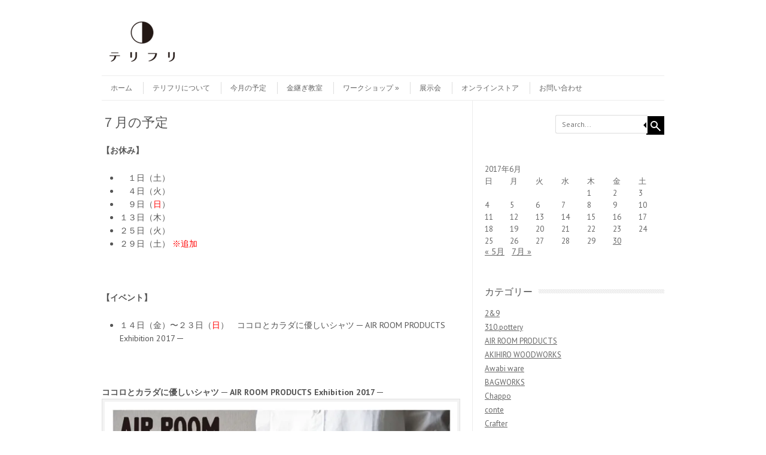

--- FILE ---
content_type: text/html; charset=UTF-8
request_url: https://terifuri.com/2017/06/30/%EF%BC%97%E6%9C%88%E3%81%AE%E4%BA%88%E5%AE%9A-4/
body_size: 14130
content:
<!DOCTYPE html>
<!-- paulirish.com/2008/conditional-stylesheets-vs-css-hacks-answer-neither/ -->
<!--[if IE 7]> <html class="no-js lt-ie9 lt-ie8" lang="ja"> <![endif]-->
<!--[if IE 8]> <html class="no-js lt-ie9" lang="ja"> <![endif]-->
<!--[if gt IE 8]><!--> <html class="no-js" lang="ja"> <!--<![endif]-->
<head>
<meta charset="UTF-8" />
<meta name="viewport" content="width=device-width" />
<title>７月の予定 | テリフリ</title>
<link rel="profile" href="http://gmpg.org/xfn/11" />
<link rel="pingback" href="https://terifuri.com/wp/xmlrpc.php" />

<!-- Begin wp_head() -->
<meta name='robots' content='max-image-preview:large' />
<link rel='dns-prefetch' href='//secure.gravatar.com' />
<link rel='dns-prefetch' href='//stats.wp.com' />
<link rel='dns-prefetch' href='//fonts.googleapis.com' />
<link rel='dns-prefetch' href='//v0.wordpress.com' />
<link rel='dns-prefetch' href='//i0.wp.com' />
<link rel='dns-prefetch' href='//c0.wp.com' />
<link rel="alternate" type="application/rss+xml" title="テリフリ &raquo; フィード" href="https://terifuri.com/feed/" />
<link rel="alternate" type="application/rss+xml" title="テリフリ &raquo; コメントフィード" href="https://terifuri.com/comments/feed/" />
<script type="text/javascript">
/* <![CDATA[ */
window._wpemojiSettings = {"baseUrl":"https:\/\/s.w.org\/images\/core\/emoji\/14.0.0\/72x72\/","ext":".png","svgUrl":"https:\/\/s.w.org\/images\/core\/emoji\/14.0.0\/svg\/","svgExt":".svg","source":{"concatemoji":"https:\/\/terifuri.com\/wp\/wp-includes\/js\/wp-emoji-release.min.js?ver=6.4.7"}};
/*! This file is auto-generated */
!function(i,n){var o,s,e;function c(e){try{var t={supportTests:e,timestamp:(new Date).valueOf()};sessionStorage.setItem(o,JSON.stringify(t))}catch(e){}}function p(e,t,n){e.clearRect(0,0,e.canvas.width,e.canvas.height),e.fillText(t,0,0);var t=new Uint32Array(e.getImageData(0,0,e.canvas.width,e.canvas.height).data),r=(e.clearRect(0,0,e.canvas.width,e.canvas.height),e.fillText(n,0,0),new Uint32Array(e.getImageData(0,0,e.canvas.width,e.canvas.height).data));return t.every(function(e,t){return e===r[t]})}function u(e,t,n){switch(t){case"flag":return n(e,"\ud83c\udff3\ufe0f\u200d\u26a7\ufe0f","\ud83c\udff3\ufe0f\u200b\u26a7\ufe0f")?!1:!n(e,"\ud83c\uddfa\ud83c\uddf3","\ud83c\uddfa\u200b\ud83c\uddf3")&&!n(e,"\ud83c\udff4\udb40\udc67\udb40\udc62\udb40\udc65\udb40\udc6e\udb40\udc67\udb40\udc7f","\ud83c\udff4\u200b\udb40\udc67\u200b\udb40\udc62\u200b\udb40\udc65\u200b\udb40\udc6e\u200b\udb40\udc67\u200b\udb40\udc7f");case"emoji":return!n(e,"\ud83e\udef1\ud83c\udffb\u200d\ud83e\udef2\ud83c\udfff","\ud83e\udef1\ud83c\udffb\u200b\ud83e\udef2\ud83c\udfff")}return!1}function f(e,t,n){var r="undefined"!=typeof WorkerGlobalScope&&self instanceof WorkerGlobalScope?new OffscreenCanvas(300,150):i.createElement("canvas"),a=r.getContext("2d",{willReadFrequently:!0}),o=(a.textBaseline="top",a.font="600 32px Arial",{});return e.forEach(function(e){o[e]=t(a,e,n)}),o}function t(e){var t=i.createElement("script");t.src=e,t.defer=!0,i.head.appendChild(t)}"undefined"!=typeof Promise&&(o="wpEmojiSettingsSupports",s=["flag","emoji"],n.supports={everything:!0,everythingExceptFlag:!0},e=new Promise(function(e){i.addEventListener("DOMContentLoaded",e,{once:!0})}),new Promise(function(t){var n=function(){try{var e=JSON.parse(sessionStorage.getItem(o));if("object"==typeof e&&"number"==typeof e.timestamp&&(new Date).valueOf()<e.timestamp+604800&&"object"==typeof e.supportTests)return e.supportTests}catch(e){}return null}();if(!n){if("undefined"!=typeof Worker&&"undefined"!=typeof OffscreenCanvas&&"undefined"!=typeof URL&&URL.createObjectURL&&"undefined"!=typeof Blob)try{var e="postMessage("+f.toString()+"("+[JSON.stringify(s),u.toString(),p.toString()].join(",")+"));",r=new Blob([e],{type:"text/javascript"}),a=new Worker(URL.createObjectURL(r),{name:"wpTestEmojiSupports"});return void(a.onmessage=function(e){c(n=e.data),a.terminate(),t(n)})}catch(e){}c(n=f(s,u,p))}t(n)}).then(function(e){for(var t in e)n.supports[t]=e[t],n.supports.everything=n.supports.everything&&n.supports[t],"flag"!==t&&(n.supports.everythingExceptFlag=n.supports.everythingExceptFlag&&n.supports[t]);n.supports.everythingExceptFlag=n.supports.everythingExceptFlag&&!n.supports.flag,n.DOMReady=!1,n.readyCallback=function(){n.DOMReady=!0}}).then(function(){return e}).then(function(){var e;n.supports.everything||(n.readyCallback(),(e=n.source||{}).concatemoji?t(e.concatemoji):e.wpemoji&&e.twemoji&&(t(e.twemoji),t(e.wpemoji)))}))}((window,document),window._wpemojiSettings);
/* ]]> */
</script>
<link rel='stylesheet' id='colorbox-theme9-css' href='https://terifuri.com/wp/wp-content/plugins/jquery-colorbox/themes/theme9/colorbox.css?ver=4.6.2' type='text/css' media='screen' />
<style id='wp-emoji-styles-inline-css' type='text/css'>

	img.wp-smiley, img.emoji {
		display: inline !important;
		border: none !important;
		box-shadow: none !important;
		height: 1em !important;
		width: 1em !important;
		margin: 0 0.07em !important;
		vertical-align: -0.1em !important;
		background: none !important;
		padding: 0 !important;
	}
</style>
<link rel='stylesheet' id='wp-block-library-css' href='https://c0.wp.com/c/6.4.7/wp-includes/css/dist/block-library/style.min.css' type='text/css' media='all' />
<link rel='stylesheet' id='mediaelement-css' href='https://c0.wp.com/c/6.4.7/wp-includes/js/mediaelement/mediaelementplayer-legacy.min.css' type='text/css' media='all' />
<link rel='stylesheet' id='wp-mediaelement-css' href='https://c0.wp.com/c/6.4.7/wp-includes/js/mediaelement/wp-mediaelement.min.css' type='text/css' media='all' />
<style id='jetpack-sharing-buttons-style-inline-css' type='text/css'>
.jetpack-sharing-buttons__services-list{display:flex;flex-direction:row;flex-wrap:wrap;gap:0;list-style-type:none;margin:5px;padding:0}.jetpack-sharing-buttons__services-list.has-small-icon-size{font-size:12px}.jetpack-sharing-buttons__services-list.has-normal-icon-size{font-size:16px}.jetpack-sharing-buttons__services-list.has-large-icon-size{font-size:24px}.jetpack-sharing-buttons__services-list.has-huge-icon-size{font-size:36px}@media print{.jetpack-sharing-buttons__services-list{display:none!important}}.editor-styles-wrapper .wp-block-jetpack-sharing-buttons{gap:0;padding-inline-start:0}ul.jetpack-sharing-buttons__services-list.has-background{padding:1.25em 2.375em}
</style>
<style id='classic-theme-styles-inline-css' type='text/css'>
/*! This file is auto-generated */
.wp-block-button__link{color:#fff;background-color:#32373c;border-radius:9999px;box-shadow:none;text-decoration:none;padding:calc(.667em + 2px) calc(1.333em + 2px);font-size:1.125em}.wp-block-file__button{background:#32373c;color:#fff;text-decoration:none}
</style>
<style id='global-styles-inline-css' type='text/css'>
body{--wp--preset--color--black: #000000;--wp--preset--color--cyan-bluish-gray: #abb8c3;--wp--preset--color--white: #ffffff;--wp--preset--color--pale-pink: #f78da7;--wp--preset--color--vivid-red: #cf2e2e;--wp--preset--color--luminous-vivid-orange: #ff6900;--wp--preset--color--luminous-vivid-amber: #fcb900;--wp--preset--color--light-green-cyan: #7bdcb5;--wp--preset--color--vivid-green-cyan: #00d084;--wp--preset--color--pale-cyan-blue: #8ed1fc;--wp--preset--color--vivid-cyan-blue: #0693e3;--wp--preset--color--vivid-purple: #9b51e0;--wp--preset--gradient--vivid-cyan-blue-to-vivid-purple: linear-gradient(135deg,rgba(6,147,227,1) 0%,rgb(155,81,224) 100%);--wp--preset--gradient--light-green-cyan-to-vivid-green-cyan: linear-gradient(135deg,rgb(122,220,180) 0%,rgb(0,208,130) 100%);--wp--preset--gradient--luminous-vivid-amber-to-luminous-vivid-orange: linear-gradient(135deg,rgba(252,185,0,1) 0%,rgba(255,105,0,1) 100%);--wp--preset--gradient--luminous-vivid-orange-to-vivid-red: linear-gradient(135deg,rgba(255,105,0,1) 0%,rgb(207,46,46) 100%);--wp--preset--gradient--very-light-gray-to-cyan-bluish-gray: linear-gradient(135deg,rgb(238,238,238) 0%,rgb(169,184,195) 100%);--wp--preset--gradient--cool-to-warm-spectrum: linear-gradient(135deg,rgb(74,234,220) 0%,rgb(151,120,209) 20%,rgb(207,42,186) 40%,rgb(238,44,130) 60%,rgb(251,105,98) 80%,rgb(254,248,76) 100%);--wp--preset--gradient--blush-light-purple: linear-gradient(135deg,rgb(255,206,236) 0%,rgb(152,150,240) 100%);--wp--preset--gradient--blush-bordeaux: linear-gradient(135deg,rgb(254,205,165) 0%,rgb(254,45,45) 50%,rgb(107,0,62) 100%);--wp--preset--gradient--luminous-dusk: linear-gradient(135deg,rgb(255,203,112) 0%,rgb(199,81,192) 50%,rgb(65,88,208) 100%);--wp--preset--gradient--pale-ocean: linear-gradient(135deg,rgb(255,245,203) 0%,rgb(182,227,212) 50%,rgb(51,167,181) 100%);--wp--preset--gradient--electric-grass: linear-gradient(135deg,rgb(202,248,128) 0%,rgb(113,206,126) 100%);--wp--preset--gradient--midnight: linear-gradient(135deg,rgb(2,3,129) 0%,rgb(40,116,252) 100%);--wp--preset--font-size--small: 13px;--wp--preset--font-size--medium: 20px;--wp--preset--font-size--large: 36px;--wp--preset--font-size--x-large: 42px;--wp--preset--spacing--20: 0.44rem;--wp--preset--spacing--30: 0.67rem;--wp--preset--spacing--40: 1rem;--wp--preset--spacing--50: 1.5rem;--wp--preset--spacing--60: 2.25rem;--wp--preset--spacing--70: 3.38rem;--wp--preset--spacing--80: 5.06rem;--wp--preset--shadow--natural: 6px 6px 9px rgba(0, 0, 0, 0.2);--wp--preset--shadow--deep: 12px 12px 50px rgba(0, 0, 0, 0.4);--wp--preset--shadow--sharp: 6px 6px 0px rgba(0, 0, 0, 0.2);--wp--preset--shadow--outlined: 6px 6px 0px -3px rgba(255, 255, 255, 1), 6px 6px rgba(0, 0, 0, 1);--wp--preset--shadow--crisp: 6px 6px 0px rgba(0, 0, 0, 1);}:where(.is-layout-flex){gap: 0.5em;}:where(.is-layout-grid){gap: 0.5em;}body .is-layout-flow > .alignleft{float: left;margin-inline-start: 0;margin-inline-end: 2em;}body .is-layout-flow > .alignright{float: right;margin-inline-start: 2em;margin-inline-end: 0;}body .is-layout-flow > .aligncenter{margin-left: auto !important;margin-right: auto !important;}body .is-layout-constrained > .alignleft{float: left;margin-inline-start: 0;margin-inline-end: 2em;}body .is-layout-constrained > .alignright{float: right;margin-inline-start: 2em;margin-inline-end: 0;}body .is-layout-constrained > .aligncenter{margin-left: auto !important;margin-right: auto !important;}body .is-layout-constrained > :where(:not(.alignleft):not(.alignright):not(.alignfull)){max-width: var(--wp--style--global--content-size);margin-left: auto !important;margin-right: auto !important;}body .is-layout-constrained > .alignwide{max-width: var(--wp--style--global--wide-size);}body .is-layout-flex{display: flex;}body .is-layout-flex{flex-wrap: wrap;align-items: center;}body .is-layout-flex > *{margin: 0;}body .is-layout-grid{display: grid;}body .is-layout-grid > *{margin: 0;}:where(.wp-block-columns.is-layout-flex){gap: 2em;}:where(.wp-block-columns.is-layout-grid){gap: 2em;}:where(.wp-block-post-template.is-layout-flex){gap: 1.25em;}:where(.wp-block-post-template.is-layout-grid){gap: 1.25em;}.has-black-color{color: var(--wp--preset--color--black) !important;}.has-cyan-bluish-gray-color{color: var(--wp--preset--color--cyan-bluish-gray) !important;}.has-white-color{color: var(--wp--preset--color--white) !important;}.has-pale-pink-color{color: var(--wp--preset--color--pale-pink) !important;}.has-vivid-red-color{color: var(--wp--preset--color--vivid-red) !important;}.has-luminous-vivid-orange-color{color: var(--wp--preset--color--luminous-vivid-orange) !important;}.has-luminous-vivid-amber-color{color: var(--wp--preset--color--luminous-vivid-amber) !important;}.has-light-green-cyan-color{color: var(--wp--preset--color--light-green-cyan) !important;}.has-vivid-green-cyan-color{color: var(--wp--preset--color--vivid-green-cyan) !important;}.has-pale-cyan-blue-color{color: var(--wp--preset--color--pale-cyan-blue) !important;}.has-vivid-cyan-blue-color{color: var(--wp--preset--color--vivid-cyan-blue) !important;}.has-vivid-purple-color{color: var(--wp--preset--color--vivid-purple) !important;}.has-black-background-color{background-color: var(--wp--preset--color--black) !important;}.has-cyan-bluish-gray-background-color{background-color: var(--wp--preset--color--cyan-bluish-gray) !important;}.has-white-background-color{background-color: var(--wp--preset--color--white) !important;}.has-pale-pink-background-color{background-color: var(--wp--preset--color--pale-pink) !important;}.has-vivid-red-background-color{background-color: var(--wp--preset--color--vivid-red) !important;}.has-luminous-vivid-orange-background-color{background-color: var(--wp--preset--color--luminous-vivid-orange) !important;}.has-luminous-vivid-amber-background-color{background-color: var(--wp--preset--color--luminous-vivid-amber) !important;}.has-light-green-cyan-background-color{background-color: var(--wp--preset--color--light-green-cyan) !important;}.has-vivid-green-cyan-background-color{background-color: var(--wp--preset--color--vivid-green-cyan) !important;}.has-pale-cyan-blue-background-color{background-color: var(--wp--preset--color--pale-cyan-blue) !important;}.has-vivid-cyan-blue-background-color{background-color: var(--wp--preset--color--vivid-cyan-blue) !important;}.has-vivid-purple-background-color{background-color: var(--wp--preset--color--vivid-purple) !important;}.has-black-border-color{border-color: var(--wp--preset--color--black) !important;}.has-cyan-bluish-gray-border-color{border-color: var(--wp--preset--color--cyan-bluish-gray) !important;}.has-white-border-color{border-color: var(--wp--preset--color--white) !important;}.has-pale-pink-border-color{border-color: var(--wp--preset--color--pale-pink) !important;}.has-vivid-red-border-color{border-color: var(--wp--preset--color--vivid-red) !important;}.has-luminous-vivid-orange-border-color{border-color: var(--wp--preset--color--luminous-vivid-orange) !important;}.has-luminous-vivid-amber-border-color{border-color: var(--wp--preset--color--luminous-vivid-amber) !important;}.has-light-green-cyan-border-color{border-color: var(--wp--preset--color--light-green-cyan) !important;}.has-vivid-green-cyan-border-color{border-color: var(--wp--preset--color--vivid-green-cyan) !important;}.has-pale-cyan-blue-border-color{border-color: var(--wp--preset--color--pale-cyan-blue) !important;}.has-vivid-cyan-blue-border-color{border-color: var(--wp--preset--color--vivid-cyan-blue) !important;}.has-vivid-purple-border-color{border-color: var(--wp--preset--color--vivid-purple) !important;}.has-vivid-cyan-blue-to-vivid-purple-gradient-background{background: var(--wp--preset--gradient--vivid-cyan-blue-to-vivid-purple) !important;}.has-light-green-cyan-to-vivid-green-cyan-gradient-background{background: var(--wp--preset--gradient--light-green-cyan-to-vivid-green-cyan) !important;}.has-luminous-vivid-amber-to-luminous-vivid-orange-gradient-background{background: var(--wp--preset--gradient--luminous-vivid-amber-to-luminous-vivid-orange) !important;}.has-luminous-vivid-orange-to-vivid-red-gradient-background{background: var(--wp--preset--gradient--luminous-vivid-orange-to-vivid-red) !important;}.has-very-light-gray-to-cyan-bluish-gray-gradient-background{background: var(--wp--preset--gradient--very-light-gray-to-cyan-bluish-gray) !important;}.has-cool-to-warm-spectrum-gradient-background{background: var(--wp--preset--gradient--cool-to-warm-spectrum) !important;}.has-blush-light-purple-gradient-background{background: var(--wp--preset--gradient--blush-light-purple) !important;}.has-blush-bordeaux-gradient-background{background: var(--wp--preset--gradient--blush-bordeaux) !important;}.has-luminous-dusk-gradient-background{background: var(--wp--preset--gradient--luminous-dusk) !important;}.has-pale-ocean-gradient-background{background: var(--wp--preset--gradient--pale-ocean) !important;}.has-electric-grass-gradient-background{background: var(--wp--preset--gradient--electric-grass) !important;}.has-midnight-gradient-background{background: var(--wp--preset--gradient--midnight) !important;}.has-small-font-size{font-size: var(--wp--preset--font-size--small) !important;}.has-medium-font-size{font-size: var(--wp--preset--font-size--medium) !important;}.has-large-font-size{font-size: var(--wp--preset--font-size--large) !important;}.has-x-large-font-size{font-size: var(--wp--preset--font-size--x-large) !important;}
.wp-block-navigation a:where(:not(.wp-element-button)){color: inherit;}
:where(.wp-block-post-template.is-layout-flex){gap: 1.25em;}:where(.wp-block-post-template.is-layout-grid){gap: 1.25em;}
:where(.wp-block-columns.is-layout-flex){gap: 2em;}:where(.wp-block-columns.is-layout-grid){gap: 2em;}
.wp-block-pullquote{font-size: 1.5em;line-height: 1.6;}
</style>
<link rel='stylesheet' id='contact-form-7-css' href='https://terifuri.com/wp/wp-content/plugins/contact-form-7/includes/css/styles.css?ver=5.9.8' type='text/css' media='all' />
<link rel='stylesheet' id='leaf-style-css' href='https://terifuri.com/wp/wp-content/themes/leaf/style.css?ver=6.4.7' type='text/css' media='all' />
<link rel='stylesheet' id='leaf-google-fonts-css' href='https://fonts.googleapis.com/css?family=Oswald:400|PT+Sans:400,700,400italic' type='text/css' media='all' />
<link rel='stylesheet' id='social-logos-css' href='https://c0.wp.com/p/jetpack/13.6.1/_inc/social-logos/social-logos.min.css' type='text/css' media='all' />
<link rel='stylesheet' id='jetpack_css-css' href='https://c0.wp.com/p/jetpack/13.6.1/css/jetpack.css' type='text/css' media='all' />
<script type="text/javascript" src="https://c0.wp.com/c/6.4.7/wp-includes/js/jquery/jquery.min.js" id="jquery-core-js"></script>
<script type="text/javascript" src="https://c0.wp.com/c/6.4.7/wp-includes/js/jquery/jquery-migrate.min.js" id="jquery-migrate-js"></script>
<script type="text/javascript" id="colorbox-js-extra">
/* <![CDATA[ */
var jQueryColorboxSettingsArray = {"jQueryColorboxVersion":"4.6.2","colorboxInline":"false","colorboxIframe":"false","colorboxGroupId":"","colorboxTitle":"","colorboxWidth":"false","colorboxHeight":"false","colorboxMaxWidth":"false","colorboxMaxHeight":"false","colorboxSlideshow":"true","colorboxSlideshowAuto":"false","colorboxScalePhotos":"true","colorboxPreloading":"true","colorboxOverlayClose":"true","colorboxLoop":"true","colorboxEscKey":"true","colorboxArrowKey":"true","colorboxScrolling":"true","colorboxOpacity":"0.85","colorboxTransition":"elastic","colorboxSpeed":"350","colorboxSlideshowSpeed":"2500","colorboxClose":"close","colorboxNext":"next","colorboxPrevious":"previous","colorboxSlideshowStart":"start slideshow","colorboxSlideshowStop":"stop slideshow","colorboxCurrent":"{current} of {total} images","colorboxXhrError":"This content failed to load.","colorboxImgError":"This image failed to load.","colorboxImageMaxWidth":"90%","colorboxImageMaxHeight":"90%","colorboxImageHeight":"false","colorboxImageWidth":"false","colorboxLinkHeight":"false","colorboxLinkWidth":"false","colorboxInitialHeight":"100","colorboxInitialWidth":"300","autoColorboxJavaScript":"true","autoHideFlash":"true","autoColorbox":"true","autoColorboxGalleries":"","addZoomOverlay":"","useGoogleJQuery":"","colorboxAddClassToLinks":""};
/* ]]> */
</script>
<script type="text/javascript" src="https://terifuri.com/wp/wp-content/plugins/jquery-colorbox/js/jquery.colorbox-min.js?ver=1.4.33" id="colorbox-js"></script>
<script type="text/javascript" src="https://terifuri.com/wp/wp-content/plugins/jquery-colorbox/js/jquery-colorbox-wrapper-min.js?ver=4.6.2" id="colorbox-wrapper-js"></script>
<script type="text/javascript" src="https://terifuri.com/wp/wp-content/themes/leaf/js/modernizr-2.6.2.js?ver=2.6.2" id="modernizr-js"></script>
<link rel="https://api.w.org/" href="https://terifuri.com/wp-json/" /><link rel="alternate" type="application/json" href="https://terifuri.com/wp-json/wp/v2/posts/2453" /><link rel="EditURI" type="application/rsd+xml" title="RSD" href="https://terifuri.com/wp/xmlrpc.php?rsd" />
<meta name="generator" content="WordPress 6.4.7" />
<link rel="canonical" href="https://terifuri.com/2017/06/30/%ef%bc%97%e6%9c%88%e3%81%ae%e4%ba%88%e5%ae%9a-4/" />
<link rel='shortlink' href='https://wp.me/p4FkNZ-Dz' />
<link rel="alternate" type="application/json+oembed" href="https://terifuri.com/wp-json/oembed/1.0/embed?url=https%3A%2F%2Fterifuri.com%2F2017%2F06%2F30%2F%25ef%25bc%2597%25e6%259c%2588%25e3%2581%25ae%25e4%25ba%2588%25e5%25ae%259a-4%2F" />
<link rel="alternate" type="text/xml+oembed" href="https://terifuri.com/wp-json/oembed/1.0/embed?url=https%3A%2F%2Fterifuri.com%2F2017%2F06%2F30%2F%25ef%25bc%2597%25e6%259c%2588%25e3%2581%25ae%25e4%25ba%2588%25e5%25ae%259a-4%2F&#038;format=xml" />
	<style>img#wpstats{display:none}</style>
		<!-- Begin Leaf css -->
<style type="text/css">
#page { max-width: 100%; margin-top: 0px; margin-bottom: 0px; box-shadow: none;}
a:hover, .site-header h1 a:hover, .site-header h2 a:hover, .comments-link a:hover, .entry-meta a:hover, .widget-area .widget a:hover, .footer-navigation li a:hover, .copyright a:hover, .site-info a:hover, .comment-content .reply a:hover, #respond #submit:hover { color: #000000;}
.image-tag, .aside-format, .audio-format, .gallery-format, .image-format, .link-format, .video-format, .search-bar .submit, .iview-caption.caption3, .pagination .current, .pagination a:hover { background-color: #000000;}
.search-bar:after {border-right-color: #000000;}



</style>
<!-- End Leaf css -->
<style type="text/css">.recentcomments a{display:inline !important;padding:0 !important;margin:0 !important;}</style><style type="text/css" id="custom-background-css">
body.custom-background { background-image: url("https://terifuri.com/wp/wp-content/themes/leaf/images/body-BG.png"); background-position: left top; background-size: auto; background-repeat: repeat; background-attachment: fixed; }
</style>
	
<!-- Jetpack Open Graph Tags -->
<meta property="og:type" content="article" />
<meta property="og:title" content="７月の予定" />
<meta property="og:url" content="https://terifuri.com/2017/06/30/%ef%bc%97%e6%9c%88%e3%81%ae%e4%ba%88%e5%ae%9a-4/" />
<meta property="og:description" content="【お休み】 　１日（土） 　４日（火） 　９日（日） １３日（木） ２５日（火） ２９日（土） ※追加 　 　&hellip;" />
<meta property="article:published_time" content="2017-06-30T06:23:10+00:00" />
<meta property="article:modified_time" content="2017-07-23T10:07:13+00:00" />
<meta property="article:author" content="https://www.facebook.com/terifuri/" />
<meta property="og:site_name" content="テリフリ" />
<meta property="og:image" content="https://i0.wp.com/terifuri.com/wp/wp-content/uploads/2017/06/201707.jpg?fit=800%2C532&#038;ssl=1" />
<meta property="og:image:width" content="800" />
<meta property="og:image:height" content="532" />
<meta property="og:image:alt" content="" />
<meta property="og:locale" content="ja_JP" />
<meta name="twitter:text:title" content="７月の予定" />
<meta name="twitter:image" content="https://i0.wp.com/terifuri.com/wp/wp-content/uploads/2017/06/201707.jpg?fit=800%2C532&#038;ssl=1&#038;w=640" />
<meta name="twitter:card" content="summary_large_image" />

<!-- End Jetpack Open Graph Tags -->
<!-- End wp_head() -->
</head>

<body class="post-template-default single single-post postid-2453 single-format-standard custom-background single-author">

<div id="page" class="hfeed site">

	<div id="head-container">
	
				
		
		<div class="row">
			<header id="masthead" class="site-header row twelve columns" role="banner">

				<div class="row">
					<div class="header-group six columns">
					
													<a href="https://terifuri.com/" title="テリフリ" rel="home">
								<img src="https://terifuri.com/wp/wp-content/uploads/2013/06/terifuri_logo1.png" width="300" height="90" alt="" />
							</a>
											</div><!-- .header-group .six .columns -->
					
												
				</div><!-- .row -->
				
				<nav role="navigation" class="site-navigation main-navigation">
					<h1 class="assistive-text">Menu</h1>
					<div class="assistive-text skip-link"><a href="#content" title="Skip to content">Skip to content</a></div>

					<div class="menu-menu1-container"><ul id="menu-menu1" class="sf-menu"><li id="menu-item-157" class="menu-item menu-item-type-custom menu-item-object-custom menu-item-home menu-item-157"><a href="https://terifuri.com/">ホーム</a></li>
<li id="menu-item-156" class="menu-item menu-item-type-post_type menu-item-object-page menu-item-156"><a href="https://terifuri.com/about/">テリフリについて</a></li>
<li id="menu-item-151" class="menu-item menu-item-type-taxonomy menu-item-object-category current-post-ancestor current-menu-parent current-post-parent menu-item-151"><a href="https://terifuri.com/category/terifuri/holiday/">今月の予定</a></li>
<li id="menu-item-856" class="menu-item menu-item-type-taxonomy menu-item-object-category menu-item-856"><a href="https://terifuri.com/category/workshop/kintsugi/">金継ぎ教室</a></li>
<li id="menu-item-610" class="menu-item menu-item-type-taxonomy menu-item-object-category menu-item-has-children menu-item-610"><a href="https://terifuri.com/category/workshop/">ワークショップ</a>
<ul class="sub-menu">
	<li id="menu-item-959" class="menu-item menu-item-type-taxonomy menu-item-object-category menu-item-959"><a href="https://terifuri.com/category/workshop/mokuhan/">木版</a></li>
	<li id="menu-item-1246" class="menu-item menu-item-type-taxonomy menu-item-object-category menu-item-1246"><a href="https://terifuri.com/category/workshop/%e3%81%8a%e6%ad%a3%e6%9c%88%e9%a3%be%e3%82%8a/">お正月飾り</a></li>
	<li id="menu-item-1642" class="menu-item menu-item-type-taxonomy menu-item-object-category menu-item-1642"><a href="https://terifuri.com/category/workshop/%e3%83%96%e3%83%ad%e3%83%bc%e3%83%81%e4%bd%9c%e3%82%8a/">ブローチ作り</a></li>
	<li id="menu-item-1643" class="menu-item menu-item-type-taxonomy menu-item-object-category menu-item-1643"><a href="https://terifuri.com/category/workshop/oketsukuri/">桶作り</a></li>
	<li id="menu-item-1827" class="menu-item menu-item-type-taxonomy menu-item-object-category menu-item-1827"><a href="https://terifuri.com/category/workshop/%e3%83%9c%e3%83%83%e3%82%af%e3%82%b9%e3%83%95%e3%83%a9%e3%83%af%e3%83%bc%e4%bd%9c%e3%82%8a/">ボックスフラワー作り</a></li>
	<li id="menu-item-1838" class="menu-item menu-item-type-taxonomy menu-item-object-category menu-item-1838"><a href="https://terifuri.com/category/workshop/%e3%83%aa%e3%83%bc%e3%82%b9or%e3%83%84%e3%83%aa%e3%83%bc/">リースorツリー</a></li>
	<li id="menu-item-1837" class="menu-item menu-item-type-taxonomy menu-item-object-category menu-item-1837"><a href="https://terifuri.com/category/workshop/%e3%82%ab%e3%83%ac%e3%83%b3%e3%83%80%e3%83%bc%e4%bd%9c%e3%82%8a/">カレンダー作り</a></li>
	<li id="menu-item-1878" class="menu-item menu-item-type-taxonomy menu-item-object-category menu-item-1878"><a href="https://terifuri.com/category/workshop/%e6%b0%b4%e5%bc%95%e7%b4%b0%e5%b7%a5/">水引細工</a></li>
	<li id="menu-item-2509" class="menu-item menu-item-type-taxonomy menu-item-object-category menu-item-2509"><a href="https://terifuri.com/category/workshop/%e3%83%96%e3%83%a9%e3%82%a6%e3%82%b9%e4%bd%9c%e3%82%8a/">ブラウス作り</a></li>
</ul>
</li>
<li id="menu-item-1312" class="menu-item menu-item-type-taxonomy menu-item-object-category menu-item-1312"><a href="https://terifuri.com/category/%e5%b1%95%e7%a4%ba%e4%bc%9a/">展示会</a></li>
<li id="menu-item-3181" class="menu-item menu-item-type-custom menu-item-object-custom menu-item-3181"><a href="https://terifuri.stores.jp/">オンラインストア</a></li>
<li id="menu-item-155" class="menu-item menu-item-type-post_type menu-item-object-page menu-item-155"><a href="https://terifuri.com/%e3%81%8a%e5%95%8f%e3%81%84%e5%90%88%e3%82%8f%e3%81%9b/">お問い合わせ</a></li>
</ul></div>				</nav><!-- .site-navigation .main-navigation -->
				
			</header><!-- #masthead .site-header .twelve .columns -->
		</div><!-- .row -->
	</div><!-- #head-container -->
	
		
	<div id="main" class="row">
	<div id="primary" class="site-content eight columns">
		<div id="content" role="main">
		
			
			
				
	<article id="post-2453" class="post-2453 post type-post status-publish format-standard has-post-thumbnail hentry category-information category-terifuri category-holiday">

		<header class="entry-header">
			<h1 class="entry-title">７月の予定</h1>
		</header><!-- .entry-header -->

		<div class="entry-content">
			<p><strong>【お休み】</strong></p>
<ul>
<li>　１日（土）</li>
<li>　４日（火）</li>
<li>　９日（<span style="color: #ff0000;">日</span>）</li>
<li>１３日（木）</li>
<li>２５日（火）</li>
<li>２９日（土） <span style="color: #ff0000;">※追加</span></li>
</ul>
<p>　<br />
　<br />
<strong>【イベント】<br />
</strong></p>
<ul>
<li>１４日（金）〜２３日（<span style="color: #ff0000;">日</span>）　ココロとカラダに優しいシャツ ─ AIR ROOM PRODUCTS  Exhibition  2017 ─</li>
</ul>
<p>　<br />
　<br />
<strong>ココロとカラダに優しいシャツ ─ AIR ROOM PRODUCTS  Exhibition  2017 ─</strong><br />
<a href="https://i0.wp.com/terifuri.com/wp/wp-content/uploads/2017/06/airroompuroducts_2017.jpg"><img fetchpriority="high" decoding="async" src="https://i0.wp.com/terifuri.com/wp/wp-content/uploads/2017/06/airroompuroducts_2017-982x1024.jpg?resize=600%2C626" alt="" width="600" height="626" class="alignnone size-large wp-image-2455 colorbox-2453" srcset="https://i0.wp.com/terifuri.com/wp/wp-content/uploads/2017/06/airroompuroducts_2017.jpg?resize=982%2C1024&amp;ssl=1 982w, https://i0.wp.com/terifuri.com/wp/wp-content/uploads/2017/06/airroompuroducts_2017.jpg?resize=288%2C300&amp;ssl=1 288w, https://i0.wp.com/terifuri.com/wp/wp-content/uploads/2017/06/airroompuroducts_2017.jpg?resize=768%2C801&amp;ssl=1 768w, https://i0.wp.com/terifuri.com/wp/wp-content/uploads/2017/06/airroompuroducts_2017.jpg?resize=300%2C313&amp;ssl=1 300w, https://i0.wp.com/terifuri.com/wp/wp-content/uploads/2017/06/airroompuroducts_2017.jpg?resize=720%2C751&amp;ssl=1 720w, https://i0.wp.com/terifuri.com/wp/wp-content/uploads/2017/06/airroompuroducts_2017.jpg?w=1087&amp;ssl=1 1087w" sizes="(max-width: 600px) 100vw, 600px" data-recalc-dims="1" /></a><br />
2017年7月14日（金）− 23日（日） 　会期中無休<br />
※ 営業時間は12:00-19:00<br />
　<br />
　<br />
今のところ、上記のような予定となっております。</p>
<p>なお、都合によりお休みの追加・変更や、営業時間の変更があるかもしません。<br />
大変ご迷惑をおかけしますが、よろしくお願いいたします。</p>
<p><a href="https://i0.wp.com/terifuri.com/wp/wp-content/uploads/2017/06/201707.jpg"><img decoding="async" src="https://i0.wp.com/terifuri.com/wp/wp-content/uploads/2017/06/201707.jpg?resize=600%2C399" alt="" width="600" height="399" class="alignnone size-full wp-image-2457 colorbox-2453" srcset="https://i0.wp.com/terifuri.com/wp/wp-content/uploads/2017/06/201707.jpg?w=800&amp;ssl=1 800w, https://i0.wp.com/terifuri.com/wp/wp-content/uploads/2017/06/201707.jpg?resize=300%2C200&amp;ssl=1 300w, https://i0.wp.com/terifuri.com/wp/wp-content/uploads/2017/06/201707.jpg?resize=768%2C511&amp;ssl=1 768w, https://i0.wp.com/terifuri.com/wp/wp-content/uploads/2017/06/201707.jpg?resize=720%2C479&amp;ssl=1 720w" sizes="(max-width: 600px) 100vw, 600px" data-recalc-dims="1" /></a></p>
<div class="sharedaddy sd-sharing-enabled"><div class="robots-nocontent sd-block sd-social sd-social-icon sd-sharing"><h3 class="sd-title">シェア</h3><div class="sd-content"><ul><li><a href="#" class="sharing-anchor sd-button share-more"><span>シェア</span></a></li><li class="share-end"></li></ul><div class="sharing-hidden"><div class="inner" style="display: none;"><ul><li class="share-facebook"><a rel="nofollow noopener noreferrer" data-shared="sharing-facebook-2453" class="share-facebook sd-button share-icon no-text" href="https://terifuri.com/2017/06/30/%ef%bc%97%e6%9c%88%e3%81%ae%e4%ba%88%e5%ae%9a-4/?share=facebook" target="_blank" title="Facebook で共有するにはクリックしてください" ><span></span><span class="sharing-screen-reader-text">Facebook で共有するにはクリックしてください (新しいウィンドウで開きます)</span></a></li><li class="share-twitter"><a rel="nofollow noopener noreferrer" data-shared="sharing-twitter-2453" class="share-twitter sd-button share-icon no-text" href="https://terifuri.com/2017/06/30/%ef%bc%97%e6%9c%88%e3%81%ae%e4%ba%88%e5%ae%9a-4/?share=twitter" target="_blank" title="クリックして Twitter で共有" ><span></span><span class="sharing-screen-reader-text">クリックして Twitter で共有 (新しいウィンドウで開きます)</span></a></li><li class="share-end"></li></ul></div></div></div></div></div>					</div><!-- .entry-content -->

		<footer class="entry-meta">
			<span class="posted-by">Posted by: <span class="author vcard"><a class="url fn n" href="https://terifuri.com/author/2ki/" title="View all posts by 2ki" rel="author">2ki</a></span> </span><span class="spacer">//</span> <a href="https://terifuri.com/category/information/" rel="category tag">お知らせ</a>, <a href="https://terifuri.com/category/terifuri/" rel="category tag">テリフリごと</a>, <a href="https://terifuri.com/category/terifuri/holiday/" rel="category tag">今月の予定</a> <span class="spacer">//</span> <a href="https://terifuri.com/2017/06/30/%ef%bc%97%e6%9c%88%e3%81%ae%e4%ba%88%e5%ae%9a-4/" title="15:23" rel="bookmark"><time class="entry-date updated" datetime="2017-06-30T15:23:10+09:00">6月 30, 2017</time></a>					</footer><!-- .entry-meta -->
		
				
	</article><!-- #post -->
				<nav class="nav-single">
					<h3 class="assistive-text">Post navigation</h3>
					<span class="nav-previous"><a href="https://terifuri.com/2017/05/31/%ef%bc%96%e6%9c%88%e3%81%ae%e4%ba%88%e5%ae%9a-3/" rel="prev"><span class="meta-nav">&larr;</span> ６月の予定</a></span>
					<span class="nav-next"><a href="https://terifuri.com/2017/07/12/air-room-products-exhibition-2017/" rel="next">AIR ROOM PRODUCTS Exhibition 2017 <span class="meta-nav">&rarr;</span></a></span>
				</nav><!-- .nav-single -->

				
						
			
		</div><!-- #content -->
	</div><!-- #primary .site-content .eight .columns -->


			<div id="secondary" class="widget-area four columns" role="complementary">
			
						
			<aside id="search-2" class="widget widget_search">
	<div class="search-bar">
		<form method="get" id="searchform" action="https://terifuri.com/">
			<label for="s" class="assistive-text">Search</label>
			<input type="submit" class="submit" name="submit" id="searchsubmit" value="Search" />
			<input type="text" class="field" name="s" id="s" placeholder="Search..." />
		</form>
	</div><!-- .search-bar --></aside><aside id="calendar-2" class="widget widget_calendar"><div id="calendar_wrap" class="calendar_wrap"><table id="wp-calendar" class="wp-calendar-table">
	<caption>2017年6月</caption>
	<thead>
	<tr>
		<th scope="col" title="日曜日">日</th>
		<th scope="col" title="月曜日">月</th>
		<th scope="col" title="火曜日">火</th>
		<th scope="col" title="水曜日">水</th>
		<th scope="col" title="木曜日">木</th>
		<th scope="col" title="金曜日">金</th>
		<th scope="col" title="土曜日">土</th>
	</tr>
	</thead>
	<tbody>
	<tr>
		<td colspan="4" class="pad">&nbsp;</td><td>1</td><td>2</td><td>3</td>
	</tr>
	<tr>
		<td>4</td><td>5</td><td>6</td><td>7</td><td>8</td><td>9</td><td>10</td>
	</tr>
	<tr>
		<td>11</td><td>12</td><td>13</td><td>14</td><td>15</td><td>16</td><td>17</td>
	</tr>
	<tr>
		<td>18</td><td>19</td><td>20</td><td>21</td><td>22</td><td>23</td><td>24</td>
	</tr>
	<tr>
		<td>25</td><td>26</td><td>27</td><td>28</td><td>29</td><td><a href="https://terifuri.com/2017/06/30/" aria-label="2017年6月30日 に投稿を公開">30</a></td>
		<td class="pad" colspan="1">&nbsp;</td>
	</tr>
	</tbody>
	</table><nav aria-label="前と次の月" class="wp-calendar-nav">
		<span class="wp-calendar-nav-prev"><a href="https://terifuri.com/2017/05/">&laquo; 5月</a></span>
		<span class="pad">&nbsp;</span>
		<span class="wp-calendar-nav-next"><a href="https://terifuri.com/2017/07/">7月 &raquo;</a></span>
	</nav></div></aside><aside id="categories-2" class="widget widget_categories"><h3 class="widget-title"><span>カテゴリー</span></h3>
			<ul>
					<li class="cat-item cat-item-33"><a href="https://terifuri.com/category/product/nakagawa/29/">2&amp;9</a>
</li>
	<li class="cat-item cat-item-27"><a href="https://terifuri.com/category/product/artist/310-pottery/">310.pottery</a>
</li>
	<li class="cat-item cat-item-74"><a href="https://terifuri.com/category/product/air-room-products/">AIR ROOM PRODUCTS</a>
</li>
	<li class="cat-item cat-item-79"><a href="https://terifuri.com/category/product/artist/akihiro-woodworks/">AKIHIRO WOODWORKS</a>
</li>
	<li class="cat-item cat-item-70"><a href="https://terifuri.com/category/product/awabi-ware/">Awabi ware</a>
</li>
	<li class="cat-item cat-item-19"><a href="https://terifuri.com/category/product/nakagawa/bagworks/">BAGWORKS</a>
</li>
	<li class="cat-item cat-item-158"><a href="https://terifuri.com/category/product/artist/chappo/">Chappo</a>
</li>
	<li class="cat-item cat-item-83"><a href="https://terifuri.com/category/product/conte/">conte</a>
</li>
	<li class="cat-item cat-item-35"><a href="https://terifuri.com/category/crafter/">Crafter</a>
</li>
	<li class="cat-item cat-item-43"><a href="https://terifuri.com/category/product/artist/design-labo-chica/">design labo chica</a>
</li>
	<li class="cat-item cat-item-52"><a href="https://terifuri.com/category/product/fabrica/">fabrica.</a>
</li>
	<li class="cat-item cat-item-8"><a href="https://terifuri.com/category/product/foglinenwork/">fog linen work</a>
</li>
	<li class="cat-item cat-item-159"><a href="https://terifuri.com/category/product/artist/folktonika/">folktonika</a>
</li>
	<li class="cat-item cat-item-95"><a href="https://terifuri.com/category/product/icel/">ICEL</a>
</li>
	<li class="cat-item cat-item-67"><a href="https://terifuri.com/category/product/ilcana%ef%bc%8f%e3%82%a4%e3%83%ab%e3%82%ab%e3%83%8a/">ILCANA／イルカナ</a>
</li>
	<li class="cat-item cat-item-166"><a href="https://terifuri.com/category/product/artist/marumero-mashulo/">marumero mashulo</a>
</li>
	<li class="cat-item cat-item-45"><a href="https://terifuri.com/category/product/meganerock/">MEGANEROCK</a>
</li>
	<li class="cat-item cat-item-85"><a href="https://terifuri.com/category/product/moily/">moily</a>
</li>
	<li class="cat-item cat-item-94"><a href="https://terifuri.com/category/product/motta/">MOTTA</a>
</li>
	<li class="cat-item cat-item-96"><a href="https://terifuri.com/category/product/naot/">NAOT</a>
</li>
	<li class="cat-item cat-item-115"><a href="https://terifuri.com/category/product/artist/noka/">noka</a>
</li>
	<li class="cat-item cat-item-91"><a href="https://terifuri.com/category/product/paper-jack/">PAPER JACK</a>
</li>
	<li class="cat-item cat-item-46"><a href="https://terifuri.com/category/product/artist/pushpa/">PUSHPA</a>
</li>
	<li class="cat-item cat-item-69"><a href="https://terifuri.com/category/product/readymade-products/">READYMADE PRODUCTS</a>
</li>
	<li class="cat-item cat-item-90"><a href="https://terifuri.com/category/product/artist/safuji/">safuji</a>
</li>
	<li class="cat-item cat-item-81"><a href="https://terifuri.com/category/product/saredo-%e3%81%95%e3%82%8c%e3%81%a9/">saredo -されど-</a>
</li>
	<li class="cat-item cat-item-24"><a href="https://terifuri.com/category/product/artist/tamaki-niime/">tamaki niime</a>
</li>
	<li class="cat-item cat-item-60"><a href="https://terifuri.com/category/product/tgi/">TGI</a>
</li>
	<li class="cat-item cat-item-54"><a href="https://terifuri.com/category/product/the/">THE</a>
</li>
	<li class="cat-item cat-item-89"><a href="https://terifuri.com/category/product/artist/tulusiworks/">TULUSIWORKS</a>
</li>
	<li class="cat-item cat-item-59"><a href="https://terifuri.com/category/product/turk/">turk</a>
</li>
	<li class="cat-item cat-item-37"><a href="https://terifuri.com/category/product/artist/%e3%81%88%e3%82%80%e3%81%ab/">えむに</a>
</li>
	<li class="cat-item cat-item-41"><a href="https://terifuri.com/category/workshop/%e3%81%8a%e6%ad%a3%e6%9c%88%e9%a3%be%e3%82%8a/">お正月飾り</a>
</li>
	<li class="cat-item cat-item-28"><a href="https://terifuri.com/category/information/">お知らせ</a>
</li>
	<li class="cat-item cat-item-38"><a href="https://terifuri.com/category/product/%e3%81%8b%e3%82%82%e3%81%97%e3%81%8b%e9%81%93%e5%85%b7%e5%ba%97/">かもしか道具店</a>
</li>
	<li class="cat-item cat-item-77"><a href="https://terifuri.com/category/product/%e3%81%93%e3%81%93%e3%81%8b%e3%81%97%e3%81%93/">ここかしこ</a>
</li>
	<li class="cat-item cat-item-3"><a href="https://terifuri.com/category/product/">しなもの</a>
</li>
	<li class="cat-item cat-item-44"><a href="https://terifuri.com/category/product/artist/%e3%81%97%e3%82%85%e3%82%93%e3%81%97%e3%82%85%e3%82%93/">しゅんしゅん</a>
</li>
	<li class="cat-item cat-item-13"><a href="https://terifuri.com/category/product/artist/takuma/">たくまポタリー</a>
</li>
	<li class="cat-item cat-item-25"><a href="https://terifuri.com/category/product/nijiyura/">にじゆら</a>
</li>
	<li class="cat-item cat-item-23"><a href="https://terifuri.com/category/product/nakagawa/fukinya7/">ふきん屋政七</a>
</li>
	<li class="cat-item cat-item-21"><a href="https://terifuri.com/category/product/artist/mikunien/">みくに園</a>
</li>
	<li class="cat-item cat-item-50"><a href="https://terifuri.com/category/product/%e3%82%86%e3%81%8b%e3%81%84%e7%a4%be%e4%b8%ad%e3%81%9d%e3%82%89%e3%81%90%e3%81%bf/">ゆかい社中そらぐみ</a>
</li>
	<li class="cat-item cat-item-92"><a href="https://terifuri.com/category/product/%e3%82%91%e3%81%b3%e3%82%84/">ゑびや</a>
</li>
	<li class="cat-item cat-item-86"><a href="https://terifuri.com/category/product/%e3%82%a2%e3%83%ac%e3%82%b3%e3%83%ac/">アレコレ</a>
</li>
	<li class="cat-item cat-item-48"><a href="https://terifuri.com/category/product/artist/wiggiecompany/">ウィギーカンパニー</a>
</li>
	<li class="cat-item cat-item-57"><a href="https://terifuri.com/category/workshop/%e3%82%ab%e3%83%ac%e3%83%b3%e3%83%80%e3%83%bc%e4%bd%9c%e3%82%8a/">カレンダー作り</a>
</li>
	<li class="cat-item cat-item-170"><a href="https://terifuri.com/category/workshop/%e3%82%ad%e3%83%8c%e3%82%b5%e3%83%a4or%e5%a4%a7%e8%b1%86%e3%82%b5%e3%83%a4%e3%83%96%e3%83%ad%e3%83%bc%e3%83%81/">キヌサヤor大豆サヤブローチ</a>
</li>
	<li class="cat-item cat-item-72"><a href="https://terifuri.com/category/product/%e3%82%b8%e3%83%a3%e3%83%91%e3%83%b3%e3%83%9d%e3%83%bc%e3%83%ac%e3%83%83%e3%82%af%e3%82%b9/">ジャパンポーレックス</a>
</li>
	<li class="cat-item cat-item-18"><a href="https://terifuri.com/category/product/tadafusa/">タダフサ</a>
</li>
	<li class="cat-item cat-item-11"><a href="https://terifuri.com/category/product/artist/tanakamanabu/">タナカマナブ</a>
</li>
	<li class="cat-item cat-item-1"><a href="https://terifuri.com/category/terifuri/">テリフリごと</a>
</li>
	<li class="cat-item cat-item-114"><a href="https://terifuri.com/category/workshop/%e3%83%95%e3%83%a9%e3%83%83%e3%83%88%e3%83%9d%e3%83%bc%e3%83%81%e4%bd%9c%e3%82%8a/">フラットポーチ作り</a>
</li>
	<li class="cat-item cat-item-75"><a href="https://terifuri.com/category/workshop/%e3%83%96%e3%83%a9%e3%82%a6%e3%82%b9%e4%bd%9c%e3%82%8a/">ブラウス作り</a>
</li>
	<li class="cat-item cat-item-39"><a href="https://terifuri.com/category/blog/">ブログ</a>
</li>
	<li class="cat-item cat-item-47"><a href="https://terifuri.com/category/workshop/%e3%83%96%e3%83%ad%e3%83%bc%e3%83%81%e4%bd%9c%e3%82%8a/">ブローチ作り</a>
</li>
	<li class="cat-item cat-item-55"><a href="https://terifuri.com/category/workshop/%e3%83%9c%e3%83%83%e3%82%af%e3%82%b9%e3%83%95%e3%83%a9%e3%83%af%e3%83%bc%e4%bd%9c%e3%82%8a/">ボックスフラワー作り</a>
</li>
	<li class="cat-item cat-item-30"><a href="https://terifuri.com/category/product/yoshita_d/">ヨシタ手工業デザイン室</a>
</li>
	<li class="cat-item cat-item-56"><a href="https://terifuri.com/category/workshop/%e3%83%aa%e3%83%bc%e3%82%b9or%e3%83%84%e3%83%aa%e3%83%bc/">リースorツリー</a>
</li>
	<li class="cat-item cat-item-22"><a href="https://terifuri.com/category/workshop/">ワークショップ</a>
</li>
	<li class="cat-item cat-item-73"><a href="https://terifuri.com/category/product/%e4%b8%80%e9%99%bd%e7%aa%af/">一陽窯</a>
</li>
	<li class="cat-item cat-item-7"><a href="https://terifuri.com/category/product/nakagawa/">中川政七商店</a>
</li>
	<li class="cat-item cat-item-17"><a href="https://terifuri.com/category/terifuri/holiday/">今月の予定</a>
</li>
	<li class="cat-item cat-item-32"><a href="https://terifuri.com/category/product/koinu/">仔犬印</a>
</li>
	<li class="cat-item cat-item-10"><a href="https://terifuri.com/category/product/artist/">作家</a>
</li>
	<li class="cat-item cat-item-78"><a href="https://terifuri.com/category/product/%e5%82%b3-tutaee/">傳 tutaee</a>
</li>
	<li class="cat-item cat-item-93"><a href="https://terifuri.com/category/product/%e5%85%83%e9%87%8d%e8%a3%bd%e9%99%b6%e6%89%80/">元重製陶所</a>
</li>
	<li class="cat-item cat-item-51"><a href="https://terifuri.com/category/product/%e5%8f%b8%e8%a3%bd%e6%a8%bd/">司製樽</a>
</li>
	<li class="cat-item cat-item-12"><a href="https://terifuri.com/category/product/artist/domoto/">土本 訓寛</a>
</li>
	<li class="cat-item cat-item-20"><a href="https://terifuri.com/category/product/nakagawa/horiuchikajitsu/">堀内果実園</a>
</li>
	<li class="cat-item cat-item-80"><a href="https://terifuri.com/category/product/artist/%e5%ae%87%e9%87%8e%e6%9c%89%e5%93%89/">宇野有哉</a>
</li>
	<li class="cat-item cat-item-164"><a href="https://terifuri.com/category/product/artist/%e5%ae%89%e8%97%a4%e5%a4%a7%e6%82%9f/">安藤大悟</a>
</li>
	<li class="cat-item cat-item-36"><a href="https://terifuri.com/category/product/fujihoro/">富士ホーロー</a>
</li>
	<li class="cat-item cat-item-42"><a href="https://terifuri.com/category/%e5%b1%95%e7%a4%ba%e4%bc%9a/">展示会</a>
</li>
	<li class="cat-item cat-item-64"><a href="https://terifuri.com/category/product/%e5%b1%b1%e7%94%b0%e8%a3%bd%e6%b2%b9/">山田製油</a>
</li>
	<li class="cat-item cat-item-5"><a href="https://terifuri.com/category/product/aizawa/">工房アイザワ</a>
</li>
	<li class="cat-item cat-item-14"><a href="https://terifuri.com/category/product/artist/h-collection/">廣島 晴弥</a>
</li>
	<li class="cat-item cat-item-154"><a href="https://terifuri.com/category/product/artist/%e6%89%8b%e4%bb%95%e4%ba%8b%e3%81%95%e3%81%84%e3%82%8f%e3%81%84/">手仕事さいわい</a>
</li>
	<li class="cat-item cat-item-40"><a href="https://terifuri.com/category/blog/trip/">旅</a>
</li>
	<li class="cat-item cat-item-76"><a href="https://terifuri.com/category/product/%e6%9b%b8%e7%b1%8d/">書籍</a>
</li>
	<li class="cat-item cat-item-84"><a href="https://terifuri.com/category/workshop/%e6%9c%a8%e3%83%99%e3%83%a9%e4%bd%9c%e3%82%8a/">木ベラ作り</a>
</li>
	<li class="cat-item cat-item-88"><a href="https://terifuri.com/category/product/%e6%9c%a8%e5%8d%b0-kijirushi/">木印 Kijirushi</a>
</li>
	<li class="cat-item cat-item-34"><a href="https://terifuri.com/category/workshop/mokuhan/">木版</a>
</li>
	<li class="cat-item cat-item-49"><a href="https://terifuri.com/category/workshop/oketsukuri/">桶作り</a>
</li>
	<li class="cat-item cat-item-58"><a href="https://terifuri.com/category/workshop/%e6%b0%b4%e5%bc%95%e7%b4%b0%e5%b7%a5/">水引細工</a>
</li>
	<li class="cat-item cat-item-62"><a href="https://terifuri.com/category/product/%e6%b5%ae%e3%81%8d%e6%98%9f/">浮き星</a>
</li>
	<li class="cat-item cat-item-82"><a href="https://terifuri.com/category/product/%e6%bc%86%e6%9e%97%e5%a0%82/">漆林堂</a>
</li>
	<li class="cat-item cat-item-65"><a href="https://terifuri.com/category/product/nakagawa/%e8%8a%b1%e5%9c%92%e6%a8%b9%e6%96%8e/">花園樹斎</a>
</li>
	<li class="cat-item cat-item-66"><a href="https://terifuri.com/category/product/%e8%a5%bf%e6%a3%ae%e5%9c%92/">西森園</a>
</li>
	<li class="cat-item cat-item-61"><a href="https://terifuri.com/category/product/%e8%ab%8f%e8%a8%aa%e7%94%b0%e8%a3%bd%e4%bd%9c%e6%89%80/">諏訪田製作所</a>
</li>
	<li class="cat-item cat-item-31"><a href="https://terifuri.com/category/product/koshino/">越廼漁業協同組合</a>
</li>
	<li class="cat-item cat-item-6"><a href="https://terifuri.com/category/product/tsujiwa/">辻和金網</a>
</li>
	<li class="cat-item cat-item-4"><a href="https://terifuri.com/category/product/nodahoro/">野田琺瑯</a>
</li>
	<li class="cat-item cat-item-29"><a href="https://terifuri.com/category/workshop/kintsugi/">金継ぎ</a>
</li>
	<li class="cat-item cat-item-71"><a href="https://terifuri.com/category/product/%e9%a6%ac%e5%a0%b4%e5%95%86%e5%ba%97/">馬場商店</a>
</li>
	<li class="cat-item cat-item-63"><a href="https://terifuri.com/category/product/%e9%b3%a5%e9%83%a8%e8%a3%bd%e4%bd%9c%e6%89%80/">鳥部製作所</a>
</li>
			</ul>

			</aside>
		<aside id="recent-posts-2" class="widget widget_recent_entries">
		<h3 class="widget-title"><span>最近の投稿</span></h3>
		<ul>
											<li>
					<a href="https://terifuri.com/2026/01/06/%e3%80%8c%e5%8d%9a%e6%84%9b%e3%80%8d-love-equally-for-all-people/">「博愛」 Love equally for all people.</a>
									</li>
											<li>
					<a href="https://terifuri.com/2026/01/06/meganerock-vector-006/">MEGANEROCK vector 006</a>
									</li>
											<li>
					<a href="https://terifuri.com/2026/01/01/%ef%bc%91%e6%9c%88%e3%81%ae%e4%ba%88%e5%ae%9a-12/">１月の予定</a>
									</li>
											<li>
					<a href="https://terifuri.com/2025/11/28/%ef%bc%91%ef%bc%92%e6%9c%88%e3%81%ae%e4%ba%88%e5%ae%9a-12/">１２月の予定</a>
									</li>
											<li>
					<a href="https://terifuri.com/2025/11/05/safuji-exhibition-2025/">SAFUJI Exhibition 2025</a>
									</li>
					</ul>

		</aside><aside id="meta-2" class="widget widget_meta"><h3 class="widget-title"><span>メタ情報</span></h3>
		<ul>
						<li><a href="https://terifuri.com/wp/wp-login.php">ログイン</a></li>
			<li><a href="https://terifuri.com/feed/">投稿フィード</a></li>
			<li><a href="https://terifuri.com/comments/feed/">コメントフィード</a></li>

			<li><a href="https://ja.wordpress.org/">WordPress.org</a></li>
		</ul>

		</aside>			
						
		</div><!-- #secondary .widget-area .four .columns -->
		
		</div><!-- #main .row -->

		
	<footer id="colophon" class="site-footer" role="contentinfo">
		<div class="row footer-row">
			
	
							<div class="row footer-nav">
					<div class="twelve columns">
					
						<nav role="navigation" class="site-navigation footer-navigation">
							<h1 class="assistive-text">Footer Menu</h1>
							<div class="menu-menu1-container"><ul id="menu-menu1-1" class="footer-menu"><li class="menu-item menu-item-type-custom menu-item-object-custom menu-item-home menu-item-157"><a href="https://terifuri.com/">ホーム</a></li>
<li class="menu-item menu-item-type-post_type menu-item-object-page menu-item-156"><a href="https://terifuri.com/about/">テリフリについて</a></li>
<li class="menu-item menu-item-type-taxonomy menu-item-object-category current-post-ancestor current-menu-parent current-post-parent menu-item-151"><a href="https://terifuri.com/category/terifuri/holiday/">今月の予定</a></li>
<li class="menu-item menu-item-type-taxonomy menu-item-object-category menu-item-856"><a href="https://terifuri.com/category/workshop/kintsugi/">金継ぎ教室</a></li>
<li class="menu-item menu-item-type-taxonomy menu-item-object-category menu-item-610"><a href="https://terifuri.com/category/workshop/">ワークショップ</a></li>
<li class="menu-item menu-item-type-taxonomy menu-item-object-category menu-item-1312"><a href="https://terifuri.com/category/%e5%b1%95%e7%a4%ba%e4%bc%9a/">展示会</a></li>
<li class="menu-item menu-item-type-custom menu-item-object-custom menu-item-3181"><a href="https://terifuri.stores.jp/">オンラインストア</a></li>
<li class="menu-item menu-item-type-post_type menu-item-object-page menu-item-155"><a href="https://terifuri.com/%e3%81%8a%e5%95%8f%e3%81%84%e5%90%88%e3%82%8f%e3%81%9b/">お問い合わせ</a></li>
</ul></div>						</nav><!-- .site-navigation .footer-navigation -->
						
					</div><!-- .twelve .columns -->
				</div><!-- .row .footer-nav -->
					</div><!-- .row .footer-row -->
		
		
		<div class="footer-info">
			<div class="row info-wrap">
			
				<div class="copyright six columns">
					&copy; 2026 <a href="https://terifuri.com/" title="テリフリ">テリフリ</a>
				</div><!-- .copyright .six .columns -->

				<div class="site-info six columns">

					<a href="http://fatboythemes.com/themes/leaf/" title="Leaf Theme">Leaf Theme</a> 
					powered by 
					<a href="http://wordpress.org/" title="WordPress">WordPress</a>

				</div><!-- .site-info .six .columns -->
				
			</div><!-- .row info-wrap-->
		</div><!-- .footer-info -->
		
		<div class="scroll-to-top"></div><!-- .scroll-to-top -->
		
	</footer><!-- #colophon .site-footer -->
</div><!-- #page .hfeed .site -->

<!-- Begin wp_footer() -->

	<script type="text/javascript">
		window.WPCOM_sharing_counts = {"https:\/\/terifuri.com\/2017\/06\/30\/%ef%bc%97%e6%9c%88%e3%81%ae%e4%ba%88%e5%ae%9a-4\/":2453};
	</script>
				<script type="text/javascript" src="https://c0.wp.com/c/6.4.7/wp-includes/js/dist/vendor/wp-polyfill-inert.min.js" id="wp-polyfill-inert-js"></script>
<script type="text/javascript" src="https://c0.wp.com/c/6.4.7/wp-includes/js/dist/vendor/regenerator-runtime.min.js" id="regenerator-runtime-js"></script>
<script type="text/javascript" src="https://c0.wp.com/c/6.4.7/wp-includes/js/dist/vendor/wp-polyfill.min.js" id="wp-polyfill-js"></script>
<script type="text/javascript" src="https://c0.wp.com/c/6.4.7/wp-includes/js/dist/hooks.min.js" id="wp-hooks-js"></script>
<script type="text/javascript" src="https://c0.wp.com/c/6.4.7/wp-includes/js/dist/i18n.min.js" id="wp-i18n-js"></script>
<script type="text/javascript" id="wp-i18n-js-after">
/* <![CDATA[ */
wp.i18n.setLocaleData( { 'text direction\u0004ltr': [ 'ltr' ] } );
/* ]]> */
</script>
<script type="text/javascript" src="https://terifuri.com/wp/wp-content/plugins/contact-form-7/includes/swv/js/index.js?ver=5.9.8" id="swv-js"></script>
<script type="text/javascript" id="contact-form-7-js-extra">
/* <![CDATA[ */
var wpcf7 = {"api":{"root":"https:\/\/terifuri.com\/wp-json\/","namespace":"contact-form-7\/v1"}};
/* ]]> */
</script>
<script type="text/javascript" id="contact-form-7-js-translations">
/* <![CDATA[ */
( function( domain, translations ) {
	var localeData = translations.locale_data[ domain ] || translations.locale_data.messages;
	localeData[""].domain = domain;
	wp.i18n.setLocaleData( localeData, domain );
} )( "contact-form-7", {"translation-revision-date":"2024-07-17 08:16:16+0000","generator":"GlotPress\/4.0.1","domain":"messages","locale_data":{"messages":{"":{"domain":"messages","plural-forms":"nplurals=1; plural=0;","lang":"ja_JP"},"This contact form is placed in the wrong place.":["\u3053\u306e\u30b3\u30f3\u30bf\u30af\u30c8\u30d5\u30a9\u30fc\u30e0\u306f\u9593\u9055\u3063\u305f\u4f4d\u7f6e\u306b\u7f6e\u304b\u308c\u3066\u3044\u307e\u3059\u3002"],"Error:":["\u30a8\u30e9\u30fc:"]}},"comment":{"reference":"includes\/js\/index.js"}} );
/* ]]> */
</script>
<script type="text/javascript" src="https://terifuri.com/wp/wp-content/plugins/contact-form-7/includes/js/index.js?ver=5.9.8" id="contact-form-7-js"></script>
<script type="text/javascript" src="https://terifuri.com/wp/wp-content/themes/leaf/js/scripts.js?ver=6.4.7" id="jquery-scripts-js"></script>
<script type="text/javascript" src="https://terifuri.com/wp/wp-content/themes/leaf/js/plugins.js?ver=6.4.7" id="jquery-plugins-js"></script>
<script type="text/javascript" src="https://stats.wp.com/e-202602.js" id="jetpack-stats-js" data-wp-strategy="defer"></script>
<script type="text/javascript" id="jetpack-stats-js-after">
/* <![CDATA[ */
_stq = window._stq || [];
_stq.push([ "view", JSON.parse("{\"v\":\"ext\",\"blog\":\"68956771\",\"post\":\"2453\",\"tz\":\"9\",\"srv\":\"terifuri.com\",\"j\":\"1:13.6.1\"}") ]);
_stq.push([ "clickTrackerInit", "68956771", "2453" ]);
/* ]]> */
</script>
<script type="text/javascript" id="sharing-js-js-extra">
/* <![CDATA[ */
var sharing_js_options = {"lang":"en","counts":"1","is_stats_active":"1"};
/* ]]> */
</script>
<script type="text/javascript" src="https://c0.wp.com/p/jetpack/13.6.1/_inc/build/sharedaddy/sharing.min.js" id="sharing-js-js"></script>
<script type="text/javascript" id="sharing-js-js-after">
/* <![CDATA[ */
var windowOpen;
			( function () {
				function matches( el, sel ) {
					return !! (
						el.matches && el.matches( sel ) ||
						el.msMatchesSelector && el.msMatchesSelector( sel )
					);
				}

				document.body.addEventListener( 'click', function ( event ) {
					if ( ! event.target ) {
						return;
					}

					var el;
					if ( matches( event.target, 'a.share-facebook' ) ) {
						el = event.target;
					} else if ( event.target.parentNode && matches( event.target.parentNode, 'a.share-facebook' ) ) {
						el = event.target.parentNode;
					}

					if ( el ) {
						event.preventDefault();

						// If there's another sharing window open, close it.
						if ( typeof windowOpen !== 'undefined' ) {
							windowOpen.close();
						}
						windowOpen = window.open( el.getAttribute( 'href' ), 'wpcomfacebook', 'menubar=1,resizable=1,width=600,height=400' );
						return false;
					}
				} );
			} )();
var windowOpen;
			( function () {
				function matches( el, sel ) {
					return !! (
						el.matches && el.matches( sel ) ||
						el.msMatchesSelector && el.msMatchesSelector( sel )
					);
				}

				document.body.addEventListener( 'click', function ( event ) {
					if ( ! event.target ) {
						return;
					}

					var el;
					if ( matches( event.target, 'a.share-twitter' ) ) {
						el = event.target;
					} else if ( event.target.parentNode && matches( event.target.parentNode, 'a.share-twitter' ) ) {
						el = event.target.parentNode;
					}

					if ( el ) {
						event.preventDefault();

						// If there's another sharing window open, close it.
						if ( typeof windowOpen !== 'undefined' ) {
							windowOpen.close();
						}
						windowOpen = window.open( el.getAttribute( 'href' ), 'wpcomtwitter', 'menubar=1,resizable=1,width=600,height=350' );
						return false;
					}
				} );
			} )();
/* ]]> */
</script>

	<script type="text/javascript">
		jQuery(document).ready(function($){
			if ($(window).scrollTop() != "0")
				$(".scroll-to-top").fadeIn(1200)
			var scrollDiv = $(".scroll-to-top");
			$(window).scroll(function()
			{
				if ($(window).scrollTop() == "0")
					$(scrollDiv).fadeOut(350)
				else
					$(scrollDiv).fadeIn(1200)
			});
			$(".scroll-to-top").click(function(){
				$("html, body").animate({
					scrollTop: 0
				}, 600)
			})
		});
	</script>
<!-- End wp_footer() -->

</body>
</html>